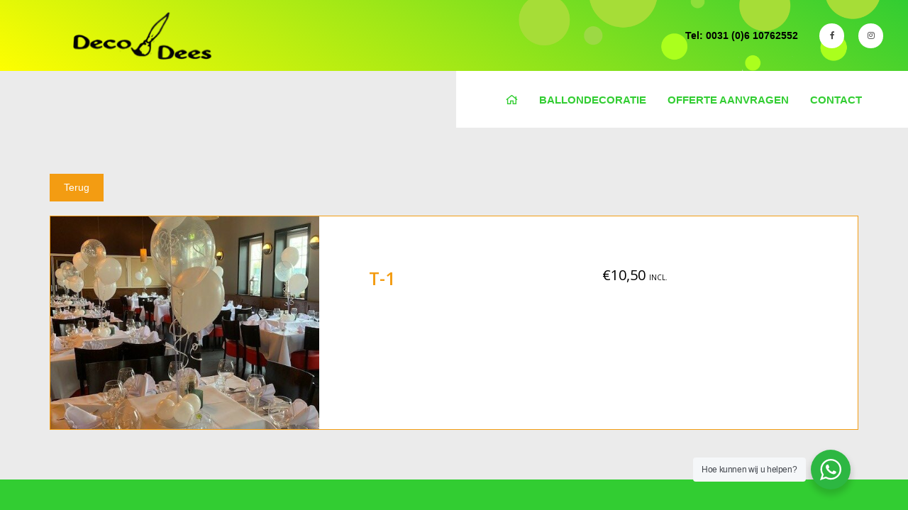

--- FILE ---
content_type: text/html; charset=UTF-8
request_url: https://deco-dees.nl/2019/07/15/ht-1/
body_size: 9369
content:
<!doctype html>
<html lang="nl-NL" class="no-js">
<head>
    <meta charset="UTF-8">
    
    <title>
          T-1        
         |         
        Deco Dees    </title>

    <link href="//www.google-analytics.com" rel="dns-prefetch">

    <meta http-equiv="X-UA-Compatible" content="IE=edge,chrome=1">
    <meta name='viewport' content='width=device-width, initial-scale=1.0, maximum-scale=1.0, user-scalable=0'/>
    <meta name="description" content="">

    <!-- SASS include -->
    <!-- There's an optional third parameter for SassCompiler::run() that expects one of the strings explained on http://leafo.net/scssphp/docs/#output_formatting. This defines the desired output. scss_formatter is the standard laravel-sass uses, choose scss_formatter_compressed if you need a minimized css file. scss_formatter_nested is for nested output, optimized for readability. -->
    
    <!-- css -->
    <link rel="stylesheet" href="https://deco-dees.nl/wp-content/themes/searacon_custom_theme/css/uikit.min.css">
    <link rel="stylesheet" href="https://deco-dees.nl/wp-content/themes/searacon_custom_theme/css/font-awesome.min.css">
    <link rel="stylesheet" href="https://deco-dees.nl/wp-content/themes/searacon_custom_theme/css/hover.css">

    <!-- javascript -->
    <script src="https://deco-dees.nl/wp-content/themes/searacon_custom_theme/js/jquery.js"></script>
    <script src="https://deco-dees.nl/wp-content/themes/searacon_custom_theme/js/uikit.min.js"></script>
    <link rel="stylesheet" href="https://pro.fontawesome.com/releases/v5.1.0/css/all.css" integrity="sha384-87DrmpqHRiY8hPLIr7ByqhPIywuSsjuQAfMXAE0sMUpY3BM7nXjf+mLIUSvhDArs" crossorigin="anonymous">

    <script src="https://cdnjs.cloudflare.com/ajax/libs/jquery-throttle-debounce/1.1/jquery.ba-throttle-debounce.min.js"></script>

    <!-- Favicon http://realfavicongenerator.net -->
    <link rel="apple-touch-icon" sizes="180x180" href="https://deco-dees.nl/wp-content/themes/searacon_custom_theme/img/icons/apple-touch-icon.png">
    <link rel="icon" type="image/png" sizes="32x32" href="https://deco-dees.nl/wp-content/themes/searacon_custom_theme/img/icons/favicon-32x32.png">
    <link rel="icon" type="image/png" sizes="16x16" href="https://deco-dees.nl/wp-content/themes/searacon_custom_theme/img/icons/favicon-16x16.png">
    <link rel="manifest" href="https://deco-dees.nl/wp-content/themes/searacon_custom_theme/img/icons/manifest.json">
    <link rel="mask-icon" href="https://deco-dees.nl/wp-content/themes/searacon_custom_theme/img/icons/safari-pinned-tab.svg" color="#00458e">
    <link rel="shortcut icon" href="https://deco-dees.nl/wp-content/themes/searacon_custom_theme/img/icons/favicon.ico">
    <meta name="msapplication-config" content="https://deco-dees.nl/wp-content/themes/searacon_custom_theme/img/icons/browserconfig.xml">
    <meta name="theme-color" content="#76aacf">

    <meta name='robots' content='max-image-preview:large' />
	<style>img:is([sizes="auto" i], [sizes^="auto," i]) { contain-intrinsic-size: 3000px 1500px }</style>
	<script type="text/javascript">
/* <![CDATA[ */
window._wpemojiSettings = {"baseUrl":"https:\/\/s.w.org\/images\/core\/emoji\/16.0.1\/72x72\/","ext":".png","svgUrl":"https:\/\/s.w.org\/images\/core\/emoji\/16.0.1\/svg\/","svgExt":".svg","source":{"concatemoji":"https:\/\/deco-dees.nl\/wp-includes\/js\/wp-emoji-release.min.js?ver=6.8.3"}};
/*! This file is auto-generated */
!function(s,n){var o,i,e;function c(e){try{var t={supportTests:e,timestamp:(new Date).valueOf()};sessionStorage.setItem(o,JSON.stringify(t))}catch(e){}}function p(e,t,n){e.clearRect(0,0,e.canvas.width,e.canvas.height),e.fillText(t,0,0);var t=new Uint32Array(e.getImageData(0,0,e.canvas.width,e.canvas.height).data),a=(e.clearRect(0,0,e.canvas.width,e.canvas.height),e.fillText(n,0,0),new Uint32Array(e.getImageData(0,0,e.canvas.width,e.canvas.height).data));return t.every(function(e,t){return e===a[t]})}function u(e,t){e.clearRect(0,0,e.canvas.width,e.canvas.height),e.fillText(t,0,0);for(var n=e.getImageData(16,16,1,1),a=0;a<n.data.length;a++)if(0!==n.data[a])return!1;return!0}function f(e,t,n,a){switch(t){case"flag":return n(e,"\ud83c\udff3\ufe0f\u200d\u26a7\ufe0f","\ud83c\udff3\ufe0f\u200b\u26a7\ufe0f")?!1:!n(e,"\ud83c\udde8\ud83c\uddf6","\ud83c\udde8\u200b\ud83c\uddf6")&&!n(e,"\ud83c\udff4\udb40\udc67\udb40\udc62\udb40\udc65\udb40\udc6e\udb40\udc67\udb40\udc7f","\ud83c\udff4\u200b\udb40\udc67\u200b\udb40\udc62\u200b\udb40\udc65\u200b\udb40\udc6e\u200b\udb40\udc67\u200b\udb40\udc7f");case"emoji":return!a(e,"\ud83e\udedf")}return!1}function g(e,t,n,a){var r="undefined"!=typeof WorkerGlobalScope&&self instanceof WorkerGlobalScope?new OffscreenCanvas(300,150):s.createElement("canvas"),o=r.getContext("2d",{willReadFrequently:!0}),i=(o.textBaseline="top",o.font="600 32px Arial",{});return e.forEach(function(e){i[e]=t(o,e,n,a)}),i}function t(e){var t=s.createElement("script");t.src=e,t.defer=!0,s.head.appendChild(t)}"undefined"!=typeof Promise&&(o="wpEmojiSettingsSupports",i=["flag","emoji"],n.supports={everything:!0,everythingExceptFlag:!0},e=new Promise(function(e){s.addEventListener("DOMContentLoaded",e,{once:!0})}),new Promise(function(t){var n=function(){try{var e=JSON.parse(sessionStorage.getItem(o));if("object"==typeof e&&"number"==typeof e.timestamp&&(new Date).valueOf()<e.timestamp+604800&&"object"==typeof e.supportTests)return e.supportTests}catch(e){}return null}();if(!n){if("undefined"!=typeof Worker&&"undefined"!=typeof OffscreenCanvas&&"undefined"!=typeof URL&&URL.createObjectURL&&"undefined"!=typeof Blob)try{var e="postMessage("+g.toString()+"("+[JSON.stringify(i),f.toString(),p.toString(),u.toString()].join(",")+"));",a=new Blob([e],{type:"text/javascript"}),r=new Worker(URL.createObjectURL(a),{name:"wpTestEmojiSupports"});return void(r.onmessage=function(e){c(n=e.data),r.terminate(),t(n)})}catch(e){}c(n=g(i,f,p,u))}t(n)}).then(function(e){for(var t in e)n.supports[t]=e[t],n.supports.everything=n.supports.everything&&n.supports[t],"flag"!==t&&(n.supports.everythingExceptFlag=n.supports.everythingExceptFlag&&n.supports[t]);n.supports.everythingExceptFlag=n.supports.everythingExceptFlag&&!n.supports.flag,n.DOMReady=!1,n.readyCallback=function(){n.DOMReady=!0}}).then(function(){return e}).then(function(){var e;n.supports.everything||(n.readyCallback(),(e=n.source||{}).concatemoji?t(e.concatemoji):e.wpemoji&&e.twemoji&&(t(e.twemoji),t(e.wpemoji)))}))}((window,document),window._wpemojiSettings);
/* ]]> */
</script>
<style id='wp-emoji-styles-inline-css' type='text/css'>

	img.wp-smiley, img.emoji {
		display: inline !important;
		border: none !important;
		box-shadow: none !important;
		height: 1em !important;
		width: 1em !important;
		margin: 0 0.07em !important;
		vertical-align: -0.1em !important;
		background: none !important;
		padding: 0 !important;
	}
</style>
<link rel='stylesheet' id='wp-block-library-css' href='https://deco-dees.nl/wp-includes/css/dist/block-library/style.min.css?ver=6.8.3' media='all' />
<style id='classic-theme-styles-inline-css' type='text/css'>
/*! This file is auto-generated */
.wp-block-button__link{color:#fff;background-color:#32373c;border-radius:9999px;box-shadow:none;text-decoration:none;padding:calc(.667em + 2px) calc(1.333em + 2px);font-size:1.125em}.wp-block-file__button{background:#32373c;color:#fff;text-decoration:none}
</style>
<link rel='stylesheet' id='nta-css-popup-css' href='https://deco-dees.nl/wp-content/plugins/whatsapp-for-wordpress/assets/dist/css/style.css?ver=6.8.3' media='all' />
<style id='global-styles-inline-css' type='text/css'>
:root{--wp--preset--aspect-ratio--square: 1;--wp--preset--aspect-ratio--4-3: 4/3;--wp--preset--aspect-ratio--3-4: 3/4;--wp--preset--aspect-ratio--3-2: 3/2;--wp--preset--aspect-ratio--2-3: 2/3;--wp--preset--aspect-ratio--16-9: 16/9;--wp--preset--aspect-ratio--9-16: 9/16;--wp--preset--color--black: #000000;--wp--preset--color--cyan-bluish-gray: #abb8c3;--wp--preset--color--white: #ffffff;--wp--preset--color--pale-pink: #f78da7;--wp--preset--color--vivid-red: #cf2e2e;--wp--preset--color--luminous-vivid-orange: #ff6900;--wp--preset--color--luminous-vivid-amber: #fcb900;--wp--preset--color--light-green-cyan: #7bdcb5;--wp--preset--color--vivid-green-cyan: #00d084;--wp--preset--color--pale-cyan-blue: #8ed1fc;--wp--preset--color--vivid-cyan-blue: #0693e3;--wp--preset--color--vivid-purple: #9b51e0;--wp--preset--gradient--vivid-cyan-blue-to-vivid-purple: linear-gradient(135deg,rgba(6,147,227,1) 0%,rgb(155,81,224) 100%);--wp--preset--gradient--light-green-cyan-to-vivid-green-cyan: linear-gradient(135deg,rgb(122,220,180) 0%,rgb(0,208,130) 100%);--wp--preset--gradient--luminous-vivid-amber-to-luminous-vivid-orange: linear-gradient(135deg,rgba(252,185,0,1) 0%,rgba(255,105,0,1) 100%);--wp--preset--gradient--luminous-vivid-orange-to-vivid-red: linear-gradient(135deg,rgba(255,105,0,1) 0%,rgb(207,46,46) 100%);--wp--preset--gradient--very-light-gray-to-cyan-bluish-gray: linear-gradient(135deg,rgb(238,238,238) 0%,rgb(169,184,195) 100%);--wp--preset--gradient--cool-to-warm-spectrum: linear-gradient(135deg,rgb(74,234,220) 0%,rgb(151,120,209) 20%,rgb(207,42,186) 40%,rgb(238,44,130) 60%,rgb(251,105,98) 80%,rgb(254,248,76) 100%);--wp--preset--gradient--blush-light-purple: linear-gradient(135deg,rgb(255,206,236) 0%,rgb(152,150,240) 100%);--wp--preset--gradient--blush-bordeaux: linear-gradient(135deg,rgb(254,205,165) 0%,rgb(254,45,45) 50%,rgb(107,0,62) 100%);--wp--preset--gradient--luminous-dusk: linear-gradient(135deg,rgb(255,203,112) 0%,rgb(199,81,192) 50%,rgb(65,88,208) 100%);--wp--preset--gradient--pale-ocean: linear-gradient(135deg,rgb(255,245,203) 0%,rgb(182,227,212) 50%,rgb(51,167,181) 100%);--wp--preset--gradient--electric-grass: linear-gradient(135deg,rgb(202,248,128) 0%,rgb(113,206,126) 100%);--wp--preset--gradient--midnight: linear-gradient(135deg,rgb(2,3,129) 0%,rgb(40,116,252) 100%);--wp--preset--font-size--small: 13px;--wp--preset--font-size--medium: 20px;--wp--preset--font-size--large: 36px;--wp--preset--font-size--x-large: 42px;--wp--preset--spacing--20: 0.44rem;--wp--preset--spacing--30: 0.67rem;--wp--preset--spacing--40: 1rem;--wp--preset--spacing--50: 1.5rem;--wp--preset--spacing--60: 2.25rem;--wp--preset--spacing--70: 3.38rem;--wp--preset--spacing--80: 5.06rem;--wp--preset--shadow--natural: 6px 6px 9px rgba(0, 0, 0, 0.2);--wp--preset--shadow--deep: 12px 12px 50px rgba(0, 0, 0, 0.4);--wp--preset--shadow--sharp: 6px 6px 0px rgba(0, 0, 0, 0.2);--wp--preset--shadow--outlined: 6px 6px 0px -3px rgba(255, 255, 255, 1), 6px 6px rgba(0, 0, 0, 1);--wp--preset--shadow--crisp: 6px 6px 0px rgba(0, 0, 0, 1);}:where(.is-layout-flex){gap: 0.5em;}:where(.is-layout-grid){gap: 0.5em;}body .is-layout-flex{display: flex;}.is-layout-flex{flex-wrap: wrap;align-items: center;}.is-layout-flex > :is(*, div){margin: 0;}body .is-layout-grid{display: grid;}.is-layout-grid > :is(*, div){margin: 0;}:where(.wp-block-columns.is-layout-flex){gap: 2em;}:where(.wp-block-columns.is-layout-grid){gap: 2em;}:where(.wp-block-post-template.is-layout-flex){gap: 1.25em;}:where(.wp-block-post-template.is-layout-grid){gap: 1.25em;}.has-black-color{color: var(--wp--preset--color--black) !important;}.has-cyan-bluish-gray-color{color: var(--wp--preset--color--cyan-bluish-gray) !important;}.has-white-color{color: var(--wp--preset--color--white) !important;}.has-pale-pink-color{color: var(--wp--preset--color--pale-pink) !important;}.has-vivid-red-color{color: var(--wp--preset--color--vivid-red) !important;}.has-luminous-vivid-orange-color{color: var(--wp--preset--color--luminous-vivid-orange) !important;}.has-luminous-vivid-amber-color{color: var(--wp--preset--color--luminous-vivid-amber) !important;}.has-light-green-cyan-color{color: var(--wp--preset--color--light-green-cyan) !important;}.has-vivid-green-cyan-color{color: var(--wp--preset--color--vivid-green-cyan) !important;}.has-pale-cyan-blue-color{color: var(--wp--preset--color--pale-cyan-blue) !important;}.has-vivid-cyan-blue-color{color: var(--wp--preset--color--vivid-cyan-blue) !important;}.has-vivid-purple-color{color: var(--wp--preset--color--vivid-purple) !important;}.has-black-background-color{background-color: var(--wp--preset--color--black) !important;}.has-cyan-bluish-gray-background-color{background-color: var(--wp--preset--color--cyan-bluish-gray) !important;}.has-white-background-color{background-color: var(--wp--preset--color--white) !important;}.has-pale-pink-background-color{background-color: var(--wp--preset--color--pale-pink) !important;}.has-vivid-red-background-color{background-color: var(--wp--preset--color--vivid-red) !important;}.has-luminous-vivid-orange-background-color{background-color: var(--wp--preset--color--luminous-vivid-orange) !important;}.has-luminous-vivid-amber-background-color{background-color: var(--wp--preset--color--luminous-vivid-amber) !important;}.has-light-green-cyan-background-color{background-color: var(--wp--preset--color--light-green-cyan) !important;}.has-vivid-green-cyan-background-color{background-color: var(--wp--preset--color--vivid-green-cyan) !important;}.has-pale-cyan-blue-background-color{background-color: var(--wp--preset--color--pale-cyan-blue) !important;}.has-vivid-cyan-blue-background-color{background-color: var(--wp--preset--color--vivid-cyan-blue) !important;}.has-vivid-purple-background-color{background-color: var(--wp--preset--color--vivid-purple) !important;}.has-black-border-color{border-color: var(--wp--preset--color--black) !important;}.has-cyan-bluish-gray-border-color{border-color: var(--wp--preset--color--cyan-bluish-gray) !important;}.has-white-border-color{border-color: var(--wp--preset--color--white) !important;}.has-pale-pink-border-color{border-color: var(--wp--preset--color--pale-pink) !important;}.has-vivid-red-border-color{border-color: var(--wp--preset--color--vivid-red) !important;}.has-luminous-vivid-orange-border-color{border-color: var(--wp--preset--color--luminous-vivid-orange) !important;}.has-luminous-vivid-amber-border-color{border-color: var(--wp--preset--color--luminous-vivid-amber) !important;}.has-light-green-cyan-border-color{border-color: var(--wp--preset--color--light-green-cyan) !important;}.has-vivid-green-cyan-border-color{border-color: var(--wp--preset--color--vivid-green-cyan) !important;}.has-pale-cyan-blue-border-color{border-color: var(--wp--preset--color--pale-cyan-blue) !important;}.has-vivid-cyan-blue-border-color{border-color: var(--wp--preset--color--vivid-cyan-blue) !important;}.has-vivid-purple-border-color{border-color: var(--wp--preset--color--vivid-purple) !important;}.has-vivid-cyan-blue-to-vivid-purple-gradient-background{background: var(--wp--preset--gradient--vivid-cyan-blue-to-vivid-purple) !important;}.has-light-green-cyan-to-vivid-green-cyan-gradient-background{background: var(--wp--preset--gradient--light-green-cyan-to-vivid-green-cyan) !important;}.has-luminous-vivid-amber-to-luminous-vivid-orange-gradient-background{background: var(--wp--preset--gradient--luminous-vivid-amber-to-luminous-vivid-orange) !important;}.has-luminous-vivid-orange-to-vivid-red-gradient-background{background: var(--wp--preset--gradient--luminous-vivid-orange-to-vivid-red) !important;}.has-very-light-gray-to-cyan-bluish-gray-gradient-background{background: var(--wp--preset--gradient--very-light-gray-to-cyan-bluish-gray) !important;}.has-cool-to-warm-spectrum-gradient-background{background: var(--wp--preset--gradient--cool-to-warm-spectrum) !important;}.has-blush-light-purple-gradient-background{background: var(--wp--preset--gradient--blush-light-purple) !important;}.has-blush-bordeaux-gradient-background{background: var(--wp--preset--gradient--blush-bordeaux) !important;}.has-luminous-dusk-gradient-background{background: var(--wp--preset--gradient--luminous-dusk) !important;}.has-pale-ocean-gradient-background{background: var(--wp--preset--gradient--pale-ocean) !important;}.has-electric-grass-gradient-background{background: var(--wp--preset--gradient--electric-grass) !important;}.has-midnight-gradient-background{background: var(--wp--preset--gradient--midnight) !important;}.has-small-font-size{font-size: var(--wp--preset--font-size--small) !important;}.has-medium-font-size{font-size: var(--wp--preset--font-size--medium) !important;}.has-large-font-size{font-size: var(--wp--preset--font-size--large) !important;}.has-x-large-font-size{font-size: var(--wp--preset--font-size--x-large) !important;}
:where(.wp-block-post-template.is-layout-flex){gap: 1.25em;}:where(.wp-block-post-template.is-layout-grid){gap: 1.25em;}
:where(.wp-block-columns.is-layout-flex){gap: 2em;}:where(.wp-block-columns.is-layout-grid){gap: 2em;}
:root :where(.wp-block-pullquote){font-size: 1.5em;line-height: 1.6;}
</style>
<link rel='stylesheet' id='contact-form-7-css' href='https://deco-dees.nl/wp-content/plugins/contact-form-7/includes/css/styles.css?ver=6.1.4' media='all' />
<link rel='stylesheet' id='wpa-css-css' href='https://deco-dees.nl/wp-content/plugins/honeypot/includes/css/wpa.css?ver=2.3.04' media='all' />
<link rel='stylesheet' id='widgetopts-styles-css' href='https://deco-dees.nl/wp-content/plugins/widget-options/assets/css/widget-options.css?ver=4.1.3' media='all' />
<link rel='stylesheet' id='normalize-css' href='https://deco-dees.nl/wp-content/themes/searacon_custom_theme/normalize.css?ver=1.0' media='all' />
<link rel='stylesheet' id='html5blank-css' href='https://deco-dees.nl/wp-content/themes/searacon_custom_theme/style.css?ver=1.0' media='all' />
<script type="text/javascript" src="https://deco-dees.nl/wp-content/themes/searacon_custom_theme/js/lib/conditionizr-4.3.0.min.js?ver=4.3.0" id="conditionizr-js"></script>
<script type="text/javascript" src="https://deco-dees.nl/wp-content/themes/searacon_custom_theme/js/lib/modernizr-2.7.1.min.js?ver=2.7.1" id="modernizr-js"></script>
<script type="text/javascript" src="https://deco-dees.nl/wp-includes/js/jquery/jquery.min.js?ver=3.7.1" id="jquery-core-js"></script>
<script type="text/javascript" src="https://deco-dees.nl/wp-includes/js/jquery/jquery-migrate.min.js?ver=3.4.1" id="jquery-migrate-js"></script>
<script type="text/javascript" src="https://deco-dees.nl/wp-content/themes/searacon_custom_theme/js/scripts.js?ver=1.0.0" id="html5blankscripts-js"></script>
<link rel="https://api.w.org/" href="https://deco-dees.nl/wp-json/" /><link rel="alternate" title="JSON" type="application/json" href="https://deco-dees.nl/wp-json/wp/v2/posts/87" /><link rel="alternate" title="oEmbed (JSON)" type="application/json+oembed" href="https://deco-dees.nl/wp-json/oembed/1.0/embed?url=https%3A%2F%2Fdeco-dees.nl%2F2019%2F07%2F15%2Fht-1%2F" />
<link rel="alternate" title="oEmbed (XML)" type="text/xml+oembed" href="https://deco-dees.nl/wp-json/oembed/1.0/embed?url=https%3A%2F%2Fdeco-dees.nl%2F2019%2F07%2F15%2Fht-1%2F&#038;format=xml" />
    <script>
        // conditionizr.com
        // configure environment tests
        conditionizr.config({
            assets: 'https://deco-dees.nl/wp-content/themes/searacon_custom_theme',
            tests: {}
        });
    </script>

</head>
<body class="wp-singular post-template-default single single-post postid-87 single-format-standard wp-theme-searacon_custom_theme metaslider-plugin ht-1">

<!-- This is the off-canvas -->
<div id="my-id" uk-offcanvas="mode: reveal">
    <div class="uk-offcanvas-bar">
        <a class="uk-navbar-item uk-logo uk-padding-small" href="https://deco-dees.nl">
            <img src="https://deco-dees.nl/wp-content/themes/searacon_custom_theme/img/logo.png" class="uk-responsive-height" alt="logo">
        </a>
        <div class="off-canvas-nav">
            <ul class="uk-navbar-nav"><li id="menu-item-8" class="menu-item menu-item-type-custom menu-item-object-custom menu-item-home menu-item-8"><a href="https://deco-dees.nl/"><i class="far fa-home"></i></a></li>
<li id="menu-item-262" class="menu-item menu-item-type-post_type menu-item-object-page menu-item-262"><a href="https://deco-dees.nl/ballondecoratie/">Ballondecoratie</a></li>
<li id="menu-item-64" class="menu-item menu-item-type-post_type menu-item-object-page menu-item-64"><a href="https://deco-dees.nl/offerte-aanvragen/">Offerte aanvragen</a></li>
<li id="menu-item-25" class="menu-item menu-item-type-post_type menu-item-object-page menu-item-25"><a href="https://deco-dees.nl/contact/">Contact</a></li>
</ul>        </div>
    </div>
</div>

<!-- wrapper -->
<div class="wrapper">

    <!-- header -->
    <header class="header" role="banner">

        <!-- Vakantie melding -->
        <!--<div id="vakantiemelding">
            <div class="uk-container">
                <div uk-grid>
                    <div class="uk-width-1-1">
                        <div class="uk-panel">
                            <div class="melding">
                                Wij zijn van 3 augustus tot 23 augustus met vakantie!
                            </div>
                        </div>
                    </div>
                </div>
            </div>
        </div>-->

        <!-- mobile -->
        <div id="main-bar-mobile" class="tm-header-mobile uk-hidden@m">
            <nav class="uk-navbar-container" uk-grid>

                <div class="uk-width-2-3 uk-padding-small">
                    <a class="uk-navbar-item uk-logo uk-padding-small" href="https://deco-dees.nl">
                        <img src="https://deco-dees.nl/wp-content/themes/searacon_custom_theme/img/logo.png" class="mobile-logo uk-responsive-height"
                             alt="logo">
                    </a>
                </div>

                <div class="uk-width-1-3 uk-flex uk-flex-middle  uk-flex-center uk-padding-small">
                    <a class="uk-navbar-toggle" href="#my-id" uk-toggle="">
                        <div uk-navbar-toggle-icon="" class="uk-navbar-toggle-icon uk-icon"></div>
                    </a>
                </div>

            </nav>
        </div>

        <!-- main menu -->
        <div id="main-bar" class="uk-visible@m" uk-header>
            <nav class="uk-navbar-container" >

                <div class="uk-container">
                    <nav class="uk-navbar" uk-navbar={"align":"left","dropbar":true,"dropbar-anchor":"!.uk-container","dropbar-mode":"slide"}>
                        <div class="uk-navbar-left logo">
                            <a href="https://deco-dees.nl" class="uk-navbar-item uk-logo">
                                <!-- svg logo - toddmotto.com/mastering-svg-use-for-a-retina-web-fallbacks-with-png-script -->
                                <img src="https://deco-dees.nl/wp-content/themes/searacon_custom_theme/img/logo.png" class="logo-image" alt="logo">
                            </a>
                        </div>
                        <div class="uk-navbar-right">
                            <a class="phone" href="tel:0031610762552">
                                Tel: 0031 (0)6 10762552
                            </a>
                            <a href="https://www.facebook.com/DecoDees/" target="_blank" class="social-icon">
                                <i class="fab fa-facebook-f"></i>
                            </a>
                            <a href="https://www.instagram.com/deco_dees/?hl=nl" target="_blank" class="social-icon">
                                <i class="fab fa-instagram"></i>
                            </a>
                        </div>
                    </nav>
                </div>

            </nav>
        </div>
        <div class="navigation-bar uk-visible@m">
            <div class=" uk-visible@m">
                <ul class="uk-navbar-nav"><li class="menu-item menu-item-type-custom menu-item-object-custom menu-item-home menu-item-8"><a href="https://deco-dees.nl/"><i class="far fa-home"></i></a></li>
<li class="menu-item menu-item-type-post_type menu-item-object-page menu-item-262"><a href="https://deco-dees.nl/ballondecoratie/">Ballondecoratie</a></li>
<li class="menu-item menu-item-type-post_type menu-item-object-page menu-item-64"><a href="https://deco-dees.nl/offerte-aanvragen/">Offerte aanvragen</a></li>
<li class="menu-item menu-item-type-post_type menu-item-object-page menu-item-25"><a href="https://deco-dees.nl/contact/">Contact</a></li>
</ul>            </div>
            <div class="uk-hidden@m">
                <a href="#offcanvas-slide" class="uk-button uk-button-default" uk-toggle>
                    <i class="fas fa-bars"></i>
                </a>
            </div>
        </div>

        <!-- slider -->
        <div class="slider">
                    </div>
        <!-- /slider -->

    </header>
    <!-- /header -->
<!-- Get URL to make it a background image easy for responsive -->
	
<main class="sub-page" role="main">
		<!-- section -->
		<section class="uk-container uk-container-large uk-padding-large">	
			<div class="button" onclick="window.history.go(-1); return false;" type="button" value="Back">Terug</div>
			
				<!-- article -->
				<article id="post-87" class="post-87 post type-post status-publish format-standard has-post-thumbnail hentry category-baby category-ballondecoratie category-tafeldecoratie category-trouw">
					<div class="single-item uk-margin-remove" uk-grid>
						<div class="background uk-width-1-3" style="background-image: url('https://deco-dees.nl/wp-content/uploads/2019/07/T-1-E-1050-rotated.jpg');"></div>
						<div class="uk-width-2-3 uk-padding-large">

						<div class="uk-child-width-expand" uk-grid>
							<div>
								<!-- post title -->
								<h3>
									T-1								</h3>
																<!-- /post title -->
							</div>
							<div>
								<h2>
																			€10,50 <span>incl.</span>									
																	</h2>
							</div>
						</div>
								
							
						</div>
					</div>
				</article>
				<!-- /article -->

			
			
		</section>
		<!-- /section -->
	</main>
	
    <div class="footer">
        <!-- <div class="footer-image">
                    </div> -->
        <div class="uk-container uk-padding">
            <div class="uk-child-width-expand@m" uk-grid>
                <div class="info-container">
                    <div class="phone"><i class="far fa-phone"></i> <a href="tel:0031610762552">+31 (0)6 10762552</a></div>
                    <div class="email"><i class="far fa-envelope"></i> <a href="mailto:info@deco-dees.nl">info@deco-dees.nl</a></div>
                    <div class="adres">Dullaertstraat 20  <br> 4561KB Hulst</div>
                    <div class="contact-button uk-visible@m">
                        <a href="https://deco-dees.nl/contact">
                            Contactformulier <i class="far fa-angle-right"></i>
                        </a>
                    </div>
                </div>
                <div class="footer-nav uk-visible@m">
                    <ul class="uk-navbar-nav"><li class="menu-item menu-item-type-custom menu-item-object-custom menu-item-home menu-item-8"><a href="https://deco-dees.nl/"><i class="far fa-home"></i></a></li>
<li class="menu-item menu-item-type-post_type menu-item-object-page menu-item-262"><a href="https://deco-dees.nl/ballondecoratie/">Ballondecoratie</a></li>
<li class="menu-item menu-item-type-post_type menu-item-object-page menu-item-64"><a href="https://deco-dees.nl/offerte-aanvragen/">Offerte aanvragen</a></li>
<li class="menu-item menu-item-type-post_type menu-item-object-page menu-item-25"><a href="https://deco-dees.nl/contact/">Contact</a></li>
</ul>                </div>
            </div>
            <div class="bottom-footer uk-child-width-expand@m" uk-grid>
                <div>
                    Volg ons op sociale media
                    <a class="social-button" href="https://www.facebook.com/DecoDees/" target="_blank">
                        <i class="fab fa-facebook-f"></i>
                    </a>
                    <a class="social-button-2" href="https://www.instagram.com/deco_dees/?hl=nl" target="_blank">
                        <i class="fab fa-instagram"></i>
                    </a>
                </div>
                <div class="footer-right">
                    &copy; 2025 Deco Dees                    <!--  | Realisatie <a href="https://searacon.nl" target="_blank">Searacon</a> -->
                </div>
            </div>
        </div>
    </div>

</div>
<!-- /wrapper -->

<script type="speculationrules">
{"prefetch":[{"source":"document","where":{"and":[{"href_matches":"\/*"},{"not":{"href_matches":["\/wp-*.php","\/wp-admin\/*","\/wp-content\/uploads\/*","\/wp-content\/*","\/wp-content\/plugins\/*","\/wp-content\/themes\/searacon_custom_theme\/*","\/*\\?(.+)"]}},{"not":{"selector_matches":"a[rel~=\"nofollow\"]"}},{"not":{"selector_matches":".no-prefetch, .no-prefetch a"}}]},"eagerness":"conservative"}]}
</script>
<div id="wa"></div><script type="text/javascript" src="https://deco-dees.nl/wp-includes/js/comment-reply.min.js?ver=6.8.3" id="comment-reply-js" async="async" data-wp-strategy="async"></script>
<script type="text/javascript" src="https://deco-dees.nl/wp-includes/js/dist/hooks.min.js?ver=4d63a3d491d11ffd8ac6" id="wp-hooks-js"></script>
<script type="text/javascript" src="https://deco-dees.nl/wp-includes/js/dist/i18n.min.js?ver=5e580eb46a90c2b997e6" id="wp-i18n-js"></script>
<script type="text/javascript" id="wp-i18n-js-after">
/* <![CDATA[ */
wp.i18n.setLocaleData( { 'text direction\u0004ltr': [ 'ltr' ] } );
/* ]]> */
</script>
<script type="text/javascript" src="https://deco-dees.nl/wp-content/plugins/contact-form-7/includes/swv/js/index.js?ver=6.1.4" id="swv-js"></script>
<script type="text/javascript" id="contact-form-7-js-translations">
/* <![CDATA[ */
( function( domain, translations ) {
	var localeData = translations.locale_data[ domain ] || translations.locale_data.messages;
	localeData[""].domain = domain;
	wp.i18n.setLocaleData( localeData, domain );
} )( "contact-form-7", {"translation-revision-date":"2025-11-30 09:13:36+0000","generator":"GlotPress\/4.0.3","domain":"messages","locale_data":{"messages":{"":{"domain":"messages","plural-forms":"nplurals=2; plural=n != 1;","lang":"nl"},"This contact form is placed in the wrong place.":["Dit contactformulier staat op de verkeerde plek."],"Error:":["Fout:"]}},"comment":{"reference":"includes\/js\/index.js"}} );
/* ]]> */
</script>
<script type="text/javascript" id="contact-form-7-js-before">
/* <![CDATA[ */
var wpcf7 = {
    "api": {
        "root": "https:\/\/deco-dees.nl\/wp-json\/",
        "namespace": "contact-form-7\/v1"
    }
};
/* ]]> */
</script>
<script type="text/javascript" src="https://deco-dees.nl/wp-content/plugins/contact-form-7/includes/js/index.js?ver=6.1.4" id="contact-form-7-js"></script>
<script type="text/javascript" src="https://deco-dees.nl/wp-content/plugins/honeypot/includes/js/wpa.js?ver=2.3.04" id="wpascript-js"></script>
<script type="text/javascript" id="wpascript-js-after">
/* <![CDATA[ */
wpa_field_info = {"wpa_field_name":"fzbawi2767","wpa_field_value":550149,"wpa_add_test":"no"}
/* ]]> */
</script>
<script type="text/javascript" src="https://deco-dees.nl/wp-content/plugins/whatsapp-for-wordpress/assets/dist/js/njt-whatsapp.js?ver=3.4.3" id="nta-wa-libs-js"></script>
<script type="text/javascript" id="nta-js-global-js-extra">
/* <![CDATA[ */
var njt_wa_global = {"ajax_url":"https:\/\/deco-dees.nl\/wp-admin\/admin-ajax.php","nonce":"ba5f47eeb1","defaultAvatarSVG":"<svg width=\"48px\" height=\"48px\" class=\"nta-whatsapp-default-avatar\" version=\"1.1\" id=\"Layer_1\" xmlns=\"http:\/\/www.w3.org\/2000\/svg\" xmlns:xlink=\"http:\/\/www.w3.org\/1999\/xlink\" x=\"0px\" y=\"0px\"\n            viewBox=\"0 0 512 512\" style=\"enable-background:new 0 0 512 512;\" xml:space=\"preserve\">\n            <path style=\"fill:#EDEDED;\" d=\"M0,512l35.31-128C12.359,344.276,0,300.138,0,254.234C0,114.759,114.759,0,255.117,0\n            S512,114.759,512,254.234S395.476,512,255.117,512c-44.138,0-86.51-14.124-124.469-35.31L0,512z\"\/>\n            <path style=\"fill:#55CD6C;\" d=\"M137.71,430.786l7.945,4.414c32.662,20.303,70.621,32.662,110.345,32.662\n            c115.641,0,211.862-96.221,211.862-213.628S371.641,44.138,255.117,44.138S44.138,137.71,44.138,254.234\n            c0,40.607,11.476,80.331,32.662,113.876l5.297,7.945l-20.303,74.152L137.71,430.786z\"\/>\n            <path style=\"fill:#FEFEFE;\" d=\"M187.145,135.945l-16.772-0.883c-5.297,0-10.593,1.766-14.124,5.297\n            c-7.945,7.062-21.186,20.303-24.717,37.959c-6.179,26.483,3.531,58.262,26.483,90.041s67.09,82.979,144.772,105.048\n            c24.717,7.062,44.138,2.648,60.028-7.062c12.359-7.945,20.303-20.303,22.952-33.545l2.648-12.359\n            c0.883-3.531-0.883-7.945-4.414-9.71l-55.614-25.6c-3.531-1.766-7.945-0.883-10.593,2.648l-22.069,28.248\n            c-1.766,1.766-4.414,2.648-7.062,1.766c-15.007-5.297-65.324-26.483-92.69-79.448c-0.883-2.648-0.883-5.297,0.883-7.062\n            l21.186-23.834c1.766-2.648,2.648-6.179,1.766-8.828l-25.6-57.379C193.324,138.593,190.676,135.945,187.145,135.945\"\/>\n        <\/svg>","defaultAvatarUrl":"https:\/\/deco-dees.nl\/wp-content\/plugins\/whatsapp-for-wordpress\/assets\/img\/whatsapp_logo.svg","timezone":"+00:00","i18n":{"online":"Online","offline":"Offline"},"urlSettings":{"onDesktop":"api","onMobile":"api","openInNewTab":"ON"}};
/* ]]> */
</script>
<script type="text/javascript" src="https://deco-dees.nl/wp-content/plugins/whatsapp-for-wordpress/assets/js/whatsapp-button.js?ver=3.4.3" id="nta-js-global-js"></script>
<script type="text/javascript" id="nta-js-popup-js-extra">
/* <![CDATA[ */
var njt_wa = {"gdprStatus":"","accounts":[{"accountId":3113,"accountName":"Deco Dees","avatar":"","number":"+31610762552","title":"","predefinedText":"","willBeBackText":"I will be back in [njwa_time_work]","dayOffsText":"I will be back soon","isAlwaysAvailable":"ON","daysOfWeekWorking":{"sunday":{"isWorkingOnDay":"OFF","workHours":[{"startTime":"08:00","endTime":"17:30"}]},"monday":{"isWorkingOnDay":"OFF","workHours":[{"startTime":"08:00","endTime":"17:30"}]},"tuesday":{"isWorkingOnDay":"OFF","workHours":[{"startTime":"08:00","endTime":"17:30"}]},"wednesday":{"isWorkingOnDay":"OFF","workHours":[{"startTime":"08:00","endTime":"17:30"}]},"thursday":{"isWorkingOnDay":"OFF","workHours":[{"startTime":"08:00","endTime":"17:30"}]},"friday":{"isWorkingOnDay":"OFF","workHours":[{"startTime":"08:00","endTime":"17:30"}]},"saturday":{"isWorkingOnDay":"OFF","workHours":[{"startTime":"08:00","endTime":"17:30"}]}}}],"options":{"display":{"displayCondition":"showAllPage","displayPostCondition":"showAllPost","includePages":[],"excludePages":[],"includePosts":[],"excludePosts":[],"showOnDesktop":"ON","showOnMobile":"ON","time_symbols":"h:m"},"styles":{"title":"Start een Whatsapp gesprek","responseText":"Wij reageren zo snel mogelijk.","description":"We staan u snel te woord.","backgroundColor":"#2db742","textColor":"#fff","scrollHeight":"500","isShowScroll":"OFF","isShowResponseText":"OFF","isShowPoweredBy":"OFF","btnLabel":"Hoe kunnen wij u helpen?","btnLabelWidth":"159","btnPosition":"right","btnLeftDistance":"30","btnRightDistance":"81","btnBottomDistance":"30","isShowBtnLabel":"ON","isShowGDPR":"OFF","gdprContent":"Please accept our <a href=\"https:\/\/ninjateam.org\/privacy-policy\/\">privacy policy<\/a> first to start a conversation.","widgetType":"expandable"},"analytics":{"enabledGoogle":"OFF","enabledFacebook":"OFF","enabledGoogleGA4":"OFF"}}};
/* ]]> */
</script>
<script type="text/javascript" src="https://deco-dees.nl/wp-content/plugins/whatsapp-for-wordpress/assets/js/whatsapp-popup.js?ver=6.8.3" id="nta-js-popup-js"></script>

<!-- analytics -->
<script>
    (function (f, i, r, e, s, h, l) {
        i['GoogleAnalyticsObject'] = s;
        f[s] = f[s] || function () {
                (f[s].q = f[s].q || []).push(arguments)
            }, f[s].l = 1 * new Date();
        h = i.createElement(r),
            l = i.getElementsByTagName(r)[0];
        h.async = 1;
        h.src = e;
        l.parentNode.insertBefore(h, l)
    })(window, document, 'script', '//www.google-analytics.com/analytics.js', 'ga');
    ga('create', 'UA-XXXXXXXX-XX', 'yourdomain.com');
    ga('send', 'pageview');
</script>

</body>
</html>


--- FILE ---
content_type: text/css
request_url: https://deco-dees.nl/wp-content/themes/searacon_custom_theme/style.css?ver=1.0
body_size: 3901
content:
@import url('https://fonts.googleapis.com/css?family=Open+Sans:400,600|Satisfy');
/*!
 Theme Name: Searacon Custom Theme
 Theme URI: http://searacon.nl
 Description: Dit is een custom theme gemaakt voor de klant van Searacon.
 Version: 1.4.3
 Author: Searacon
 Author URI: http://searacon.nl
 Tags: Blank, HTML5, CSS3, Searacon, Searacon Full Service Internet Bureau, Wordpress theme
 *//*------------------------------------*\
 TYPOGRAPHY
 Gebruik @import voor google fonts.
 \*------------------------------------*//*------------------------------------*\
 Variables voor fonts en colors.
 Pas aan naar ontwerp.
 \*------------------------------------*//* Fonts *//* Kleuren *//*------------------------------------*\
 Variables voor fonts en colors.
 Pas aan naar ontwerp.
 \*------------------------------------*//*------------------------------------*\
 MAIN
 \*------------------------------------*//* global box-sizing */* {
  -moz-box-sizing: border-box;
  box-sizing: border-box;
  -webkit-font-smoothing: antialiased;
  font-smoothing: antialiased;
  text-rendering: optimizeLegibility;
}
*:after, *:before {
  -moz-box-sizing: border-box;
  box-sizing: border-box;
  -webkit-font-smoothing: antialiased;
  font-smoothing: antialiased;
  text-rendering: optimizeLegibility;
}
/* html element 62.5% font-size for REM use */html {
  font-size: 62.5%;
}
body {
  font: 300 11px/1.4 'Helvetica Neue', Helvetica, Arial, sans-serif;
  color: #444;
}
/* clear */.clear {
  *zoom: 1;
}
.clear:before {
  content: ' ';
  display: table;
}
.clear:after {
  content: ' ';
  display: table;
  clear: both;
}
img {
  max-width: 100%;
  vertical-align: bottom;
}
a {
  color: #444;
  text-decoration: none;
}
a:hover {
  color: #444;
}
a:focus, a:hover, a:active {
  outline: 0;
}
/*------------------------------------*\
 STRUCTURE
 \*------------------------------------*//* wrapper *//* header *//* logo */.logo {
  padding: 1rem;
}
.logo .logo-image {
  max-width: 30rem;
}
/* nav */.uk-navbar-container {
  background: linear-gradient(30deg, #fefe00, #32cd32) !important;
}
.navigation-bar {
  z-index: 999;
  position: absolute;
  right: 0;
  background: #fff;
  font-family: 'Open Sans', sans-serif, 'FontAwesome';
}
.navigation-bar ul {
  margin: 0px;
  padding: 0rem 5rem;
}
.navigation-bar ul li {
  display: inline-block;
  list-style: none;
}
.navigation-bar ul a {
  color: #32cd32;
  font-weight: 600;
  font-size: 1.5rem;
}
.navigation-bar ul a i {
  padding-left: 0.5rem;
}
.navigation-bar .current-menu-item a {
  color: #f39c12;
}
.navigation-bar .sub-menu {
  position: absolute;
  background: #32cd32;
  padding: 0rem;
  display: none;
}
.navigation-bar .sub-menu li {
  display: block;
  padding: 1.5rem;
}
.navigation-bar .sub-menu li a {
  color: #fff;
}
.navigation-bar .sub-menu li a:hover {
  text-decoration: none;
}
.navigation-bar .sub-menu li:hover {
  background: #1da01d;
}
.navigation-bar .menu-item-has-children:hover .sub-menu {
  display: block;
}
.uk-navbar-toggle {
  color: #fff;
}
.caption-wrap {
  height: 100%;
  opacity: 1 !important;
  background: rgba(0, 0, 0, 0.5) !important;
  display: flex !important;
  align-items: center;
  justify-content: center;
  font-family: 'Satisfy', cursive;
  font-size: 5rem;
}
.phone {
  color: #fff;
  font-weight: bold;
  padding: 1rem 2rem;
  font-size: 1.4rem;
  font-family: "Comic Sans MS", cursive, sans-serif;
  color: #000;
  -webkit-transition: all 0.5s;
  /* Safari prior 6.1 */
  transition: all 0.5s;
}
.phone:hover {
  text-decoration: none;
}
.social-icon {
  background: #fff;
  padding: 1rem;
  margin: 1rem;
  text-align: center;
  -webkit-border-radius: 100%;
  -moz-border-radius: 100%;
  border-radius: 100%;
}
.social-icon i {
  width: 1.5rem;
  height: 1rem;
}
.social-icon:hover {
  background: #32cd32;
  color: #fff;
}
.uk-navbar {
  background-image: url('./img/header.png');
  -webkit-background-size: contain;
  -moz-background-size: contain;
  -o-background-size: contain;
  background-size: contain;
  background-repeat: no-repeat;
  background-position: right;
}
.uk-offcanvas-bar {
  background: #f39c12;
}
/* footer */.footer {
  background: #32cd32;
  color: #fff;
  font-size: 1.5rem;
  font-weight: 600;
}
.footer a {
  color: #fff;
}
.footer .phone {
  color: white !important;
  padding: 0;
}
.footer .info-container div {
  width: 48%;
  display: inline-block;
}
.footer .footer-nav a {
  font-size: 1.5rem;
  color: #fff;
  font-weight: 600;
}
.footer .footer-nav a i {
  margin-left: 1rem;
}
.footer .footer-nav .menu-item-has-children, .footer .footer-nav .menu-item-64 {
  display: none;
}
.footer .contact-button {
  border: 2px solid #fff;
  padding: 1rem 2rem;
  width: 18rem !important;
}
.footer .contact-button:hover {
  background: #fff;
}
.footer .contact-button:hover a {
  color: #32cd32;
  text-decoration: none;
}
.footer .footer-image {
  position: relative;
}
.footer .footer-image .logo {
  margin-left: -20rem;
  margin-top: -2rem;
}
.footer .social-button {
  border: 2px solid #fff;
  padding: 1rem 1.04rem;
  margin: 1rem 0.5rem;
  -webkit-border-radius: 100%;
  -moz-border-radius: 100%;
  border-radius: 100%;
}
.footer .social-button .fa-facebook-f {
  margin-left: 0.4rem;
}
.footer .social-button:hover {
  text-decoration: none;
  background: #fff;
  color: #32cd32;
}
.footer .social-button-2 {
  border: 2px solid #fff;
  padding: 1rem 1.17rem;
  margin: 1rem 0.5rem;
  -webkit-border-radius: 100%;
  -moz-border-radius: 100%;
  border-radius: 100%;
}
.footer .social-button-2 .fa-facebook-f {
  margin-left: 0.4rem;
}
.footer .social-button-2:hover {
  text-decoration: none;
  background: #fff;
  color: #32cd32;
}
.footer .footer-right {
  text-align: right;
}
header #vakantiemelding {
  background-color: #f39c12;
}
header #vakantiemelding .melding {
  color: #fff;
  text-align: center;
  padding: 1rem 0;
  font: 700 1.85rem 'Open Sans', sans-serif;
  text-transform: uppercase;
}
/*------------------------------------*\
 PAGES
 \*------------------------------------*//* BODY WRAPPER */.body-wrapper {
  background: #ebebeb;
}
.off-canvas-nav .uk-navbar-nav {
  display: block;
  text-align: left;
}
.off-canvas-nav .uk-navbar-nav a {
  color: white !important;
  font-size: 2rem;
}
.off-canvas-nav .uk-navbar-nav .sub-menu {
  display: none;
}
.section-1 .scew, .section-2 .scew {
  position: relative;
  display: inline-block;
  overflow: hidden;
  background: #f39c12;
  color: #fff;
  font-size: 1.5rem;
  font-family: 'Open Sans', sans-serif;
}
.section-1 .scew h1, .section-2 .scew h1 {
  font-family: 'Open Sans', sans-serif;
  color: #fff;
  margin-top: 0rem;
  font-size: 3.5rem;
  font-weight: 600;
  text-transform: uppercase;
}
.section-1 .excerpt-button, .section-2 .excerpt-button {
  background: #cc810a;
  width: 17rem;
  float: right;
  font-size: 1.5rem;
  padding: 1rem 2rem;
  font-family: 'Open Sans', sans-serif;
  font-weight: 600;
  text-align: center;
  color: #fff;
  margin-top: 4rem;
}
.section-1 .excerpt-button:hover, .section-2 .excerpt-button:hover {
  background: #000;
}
.section-1 .side-image, .section-2 .side-image {
  background-position: center;
  -webkit-background-size: cover !important;
  -moz-background-size: cover !important;
  -o-background-size: cover !important;
  background-size: cover !important;
  position: relative;
  overflow: hidden;
}
.section-1 .triangle, .section-2 .triangle {
  position: absolute;
  width: 0;
  height: 0;
  margin-left: -10rem;
  border-top: 0px solid transparent;
  border-bottom: 60rem solid transparent;
  border-left: 25rem solid #f39c12;
}
.section-2 .scew {
  background: #32cd32;
}
.section-2 .excerpt-button {
  background: #1da01d;
}
.section-2 .triangle {
  right: 0 !important;
  border-left: 0rem solid #f39c12;
  border-bottom: 40rem solid transparent;
  border-right: 25rem solid #32cd32;
}
.section-3 .info-container {
  background: #fff;
}
.section-3 .side-info {
  text-align: center;
}
.section-3 .side-info h1 {
  color: #c0392b;
  font-size: 2rem;
  font-weight: 600;
  text-transform: uppercase;
}
.section-3 .side-info .more-button {
  background: #c0392b;
  color: #fff;
  padding: 1rem 2rem;
  font-size: 1.3rem;
  font-weight: 600;
  text-transform: uppercase;
  width: 17rem;
  margin: 0 auto;
}
.section-3 .side-info .more-button:hover {
  background: #000;
  text-decoration: none;
}
.section-3 .side-image {
  background-position: center;
  -webkit-background-size: cover !important;
  -moz-background-size: cover !important;
  -o-background-size: cover !important;
  background-size: cover !important;
}
.mobile-logo {
  padding-left: 7.5rem;
}
/* SUB-PAGE */.sub-page {
  background: #ebebeb;
  padding-top: 5.5rem;
}
.sub-page .left {
  height: 100%;
  background: #f39c12;
  font-family: 'Open Sans', sans-serif;
  font-size: 1.4rem;
  color: #fff;
}
.sub-page .left h1 {
  font-family: 'Open Sans', sans-serif;
  color: #fff;
  margin-top: 0rem;
  font-size: 3.5rem;
  font-weight: 600;
  text-transform: uppercase;
}
.sub-page .right {
  background: #fff;
  font-family: 'Open Sans', sans-serif;
  font-size: 1.4rem;
}
.sub-page .right h3 {
  font-family: 'Open Sans', sans-serif;
  color: #f39c12;
  margin-top: 0rem;
  font-size: 2rem;
  font-weight: 600;
  text-transform: uppercase;
}
.sub-page .right .top, .sub-page .right .bottom {
  -webkit-background-size: cover !important;
  -moz-background-size: cover !important;
  -o-background-size: cover !important;
  background-size: cover !important;
}
.sub-page .right .top i, .sub-page .right .bottom i {
  color: #f39c12;
  width: 4rem;
}
.sub-page .right .top .fa-smile, .sub-page .right .bottom .fa-smile {
  visibility: hidden;
}
.sub-page .item {
  background: #fff;
  border: 1px solid #f39c12;
}
.sub-page .item h3, .sub-page .item h2 {
  text-align: center;
  color: #f39c12;
  font-family: 'Open Sans', sans-serif;
  margin: 0rem !important;
  font-size: 2.5rem;
  font-weight: 600;
  text-transform: uppercase;
}
.sub-page .item h3 span, .sub-page .item h2 span {
  font-size: 1rem;
}
.sub-page .item h2 {
  font-size: 2rem;
  font-weight: 400;
  color: #000;
}
.sub-page .item .background {
  background-position: center;
  -webkit-background-size: cover !important;
  -moz-background-size: cover !important;
  -o-background-size: cover !important;
  background-size: cover !important;
  min-height: 30rem;
}
.sub-page .single-item {
  background: #fff;
  border: 1px solid #f39c12;
  font-size: 1.4rem;
  font-family: 'Open Sans', sans-serif;
}
.sub-page .single-item h3, .sub-page .single-item h2, .sub-page .single-item h4 {
  color: #f39c12;
  font-family: 'Open Sans', sans-serif;
  margin: 0rem !important;
  font-size: 2.5rem;
  font-weight: 600;
  text-transform: uppercase;
}
.sub-page .single-item h3 span, .sub-page .single-item h2 span, .sub-page .single-item h4 span {
  font-size: 1rem;
}
.sub-page .single-item h2 {
  font-size: 2rem;
  font-weight: 400;
  color: #000;
}
.sub-page .single-item h4 {
  font-size: 1.6rem;
  margin-bottom: 1rem !important;
}
.sub-page .single-item .background {
  background-position: center;
  -webkit-background-size: cover !important;
  -moz-background-size: cover !important;
  -o-background-size: cover !important;
  background-size: cover !important;
  min-height: 30rem;
}
.sub-page .products {
  width: 100%;
}
.sub-page .products a:hover {
  text-decoration: none;
}
.sub-page .products a:hover .overlay {
  background: rgba(0, 0, 0, 0.7);
}
.sub-page .products .category-block {
  text-align: center;
  -webkit-background-size: cover !important;
  -moz-background-size: cover !important;
  -o-background-size: cover !important;
  background-size: cover !important;
  background-position: center;
}
.sub-page .products .category-block .overlay {
  border: 1px solid #f39c12;
  background: rgba(0, 0, 0, 0.5);
  width: 100%;
  height: 100%;
  -webkit-transition: all 0.5s;
  /* Safari prior 6.1 */
  transition: all 0.5s;
}
.sub-page .products .category-block h2 {
  font-family: 'Open Sans', sans-serif;
  color: #fff;
  margin: 0rem !important;
  font-size: 2.5rem;
  font-weight: 600;
  text-transform: uppercase;
}
.sub-page .button {
  padding: 1rem 2rem;
  background: #f39c12;
  display: inline-block;
  margin: 2rem 0rem;
  color: #fff;
  font-size: 1.4rem;
}
.sub-page .button:hover {
  background: #000;
  cursor: pointer;
}
/* CONTACT PAGE */#map_wrapper {
  height: 400px;
}
input, textarea {
  border: none;
  padding: 1rem;
  width: 100%;
}
.wpcf7-submit {
  background: #cc810a !important;
  color: #fff;
}
.wpcf7-submit:hover {
  background: #000 !important;
}
#map_canvas {
  width: 100%;
  height: 100%;
  background: #ebebeb;
}
div.wpcf7 {
  margin: 0;
  padding: 0;
}
div.wpcf7-response-output {
  margin: 2em 0em 1em;
  padding: 10px 20px;
  font-size: 1.4rem;
}
div.wpcf7 .screen-reader-response {
  position: absolute;
  overflow: hidden;
  clip: rect(1px, 1px, 1px, 1px);
  height: 1px;
  width: 1px;
  margin: 0;
  padding: 0;
  border: 0;
}
div.wpcf7-mail-sent-ok {
  background-color: #31cd73;
  border-radius: 3px;
  border: none;
}
div.wpcf7-mail-sent-ng {
  background-color: #c0392b;
  border-radius: 3px;
  border: none;
}
div.wpcf7-spam-blocked {
  background-color: #d35400;
  border-radius: 3px;
  border: none;
}
div.wpcf7-validation-errors {
  background-color: #f1c40f;
  border-radius: 3px;
  border: none;
}
.page-numbers {
  display: inline-block;
  padding: 5px 10px;
  margin: 0 2px 0 0;
  border: 1px solid #eee;
  line-height: 1;
  text-decoration: none;
  border-radius: 2px;
  font-weight: 600;
}
.page-numbers.current, a.page-numbers:hover {
  background: #f9f9f9;
}
.wpcf7-form-control-wrap {
  position: relative;
}
span.wpcf7-not-valid-tip {
  color: #cf5569;
  font-size: 1em;
  display: block;
}
.use-floating-validation-tip span.wpcf7-not-valid-tip {
  position: absolute;
  top: 20%;
  left: 20%;
  z-index: 100;
  border: 1px solid #c0392b;
  background: #fff;
  padding: 0.2em 0.8em;
}
span.wpcf7-list-item {
  margin-left: 0.5em;
}
.wpcf7-display-none {
  display: none;
}
div.wpcf7 img.ajax-loader {
  border: none;
  vertical-align: middle;
  margin-left: 4px;
}
div.wpcf7 div.ajax-error {
  display: none;
}
div.wpcf7 .placeheld {
  color: #bdc3c7;
}
/*------------------------------------*\
 IMAGES
 \*------------------------------------*//*------------------------------------*\
 RESPONSIVE
 \*------------------------------------*/@media screen and (max-width: 320px) {
  .bottom-footer {
    text-align: center !important;
  }
  .bottom-footer .footer-right {
    text-align: center !important;
  }
  .footer .info-container div {
    width: 100%;
    text-align: center;
  }
  html {
    font-size: 35%;
  }
  .side-info {
    padding-left: 5rem;
  }
  .section-1 .scew h1, .section-2 .scew h1 {
    font-size: 2.5rem;
  }
}
@media screen and (min-width: 320px) {
  .bottom-footer {
    text-align: center !important;
  }
  .bottom-footer .footer-right {
    text-align: center !important;
  }
  .footer .info-container div {
    width: 100%;
    text-align: center;
  }
  html {
    font-size: 35%;
  }
  .side-info {
    padding-left: 5rem;
  }
  .section-1 .scew h1, .section-2 .scew h1 {
    font-size: 2.5rem;
  }
}
@media screen and (min-width: 480px) {
  .bottom-footer {
    text-align: center !important;
  }
  .bottom-footer .footer-right {
    text-align: center !important;
  }
  .footer .info-container div {
    width: 100%;
    text-align: center;
  }
  html {
    font-size: 45%;
  }
}
@media screen and (min-width: 768px) {
  .bottom-footer {
    text-align: left !important;
  }
  .bottom-footer .footer-right {
    text-align: right !important;
  }
  .footer .info-container div {
    width: 100%;
    text-align: left;
  }
  html {
    font-size: 50%;
  }
}
@media screen and (min-width: 1024px) {
  .bottom-footer {
    text-align: left !important;
  }
  .bottom-footer .footer-right {
    text-align: right !important;
  }
  .footer .info-container div {
    width: 48%;
  }
  html {
    font-size: 55%;
  }
}
@media screen and (min-width: 1140px) {
  .bottom-footer {
    text-align: left !important;
  }
  .bottom-footer .footer-right {
    text-align: right !important;
  }
  .footer .info-container div {
    width: 48%;
  }
  html {
    font-size: 60%;
  }
}
@media screen and (min-width: 1280px) {
  .bottom-footer {
    text-align: left !important;
  }
  .bottom-footer .footer-right {
    text-align: right !important;
  }
  .footer .info-container div {
    width: 48%;
  }
  html {
    font-size: 62.5%;
  }
}
/*------------------------------------*\
 MISC
 \*------------------------------------*/::selection {
  background: #04a4cc;
  color: #fff;
  text-shadow: none;
}
::-moz-selection {
  background: #04a4cc;
  color: #fff;
  text-shadow: none;
}
.g-recaptcha {
  transform-origin: left top;
  -webkit-transform-origin: left top;
}
input, textarea {
  outline: 0;
  -webkit-appearance: none;
  /* iOS border radius reset */
  -webkit-border-radius: 0px;
  /* iOS border radius reset */
}
/*  Automatisch Centreren van items.
 Gewoon class toevoegen aan de div.
 Zet om tekst wel een div omdat hij anders gaat rot doen.
 */.vertical-align {
  display: -ms-flexbox;
  display: -webkit-flex;
  display: flex;
  -ms-flex-align: center;
  -webkit-align-items: center;
  -webkit-box-align: center;
  align-items: center;
}
.wide-container {
  max-width: 90%;
  padding: 0;
  margin-left: auto;
  margin-right: auto;
}
/*------------------------------------*\
 WORDPRESS CORE
 \*------------------------------------*/.alignnone {
  margin: 5px 20px 20px 0;
}
.aligncenter, div.aligncenter {
  display: block;
  margin: 5px auto 5px auto;
}
.alignright {
  float: right;
  margin: 5px 0 20px 20px;
}
.alignleft {
  float: left;
  margin: 5px 20px 20px 0;
}
a img.alignright {
  float: right;
  margin: 5px 0 20px 20px;
}
a img.alignnone {
  margin: 5px 20px 20px 0;
}
a img.alignleft {
  float: left;
  margin: 5px 20px 20px 0;
}
a img.aligncenter {
  display: block;
  margin-left: auto;
  margin-right: auto;
}
.wp-caption {
  background: #fff;
  border: 1px solid #f0f0f0;
  max-width: 96%;
  padding: 5px 3px 10px;
  text-align: center;
}
.wp-caption.alignnone, .wp-caption.alignleft {
  margin: 5px 20px 20px 0;
}
.wp-caption.alignright {
  margin: 5px 0 20px 20px;
}
.wp-caption img {
  border: 0 none;
  height: auto;
  margin: 0;
  max-width: 98.5%;
  padding: 0;
  width: auto;
}
.wp-caption .wp-caption-text {
  font-size: 11px;
  line-height: 17px;
  margin: 0;
  padding: 0 4px 5px;
}
.gallery-caption {
  font-size: 11px;
  line-height: 17px;
  margin: 0;
  padding: 0 4px 5px;
}
/*------------------------------------*\
 PRINT
 \*------------------------------------*/@media print {
  * {
    background: transparent !important;
    color: #000 !important;
    box-shadow: none !important;
    text-shadow: none !important;
  }
  a {
    text-decoration: underline;
  }
  a:visited {
    text-decoration: underline;
  }
  a[href]:after {
    content: " (" attr(href) ")";
  }
  abbr[title]:after {
    content: " (" attr(title) ")";
  }
  .ir a:after {
    content: "";
  }
  a[href^="javascript:"]:after, a[href^="#"]:after {
    content: "";
  }
  pre, blockquote {
    border: 1px solid #999;
    page-break-inside: avoid;
  }
  thead {
    display: table-header-group;
  }
  tr {
    page-break-inside: avoid;
  }
  img {
    page-break-inside: avoid;
    max-width: 100% !important;
  }
  @page {
    margin: 0.5cm;
  }
  p, h2, h3 {
    orphans: 3;
    widows: 3;
  }
  h2, h3 {
    page-break-after: avoid;
  }
}
